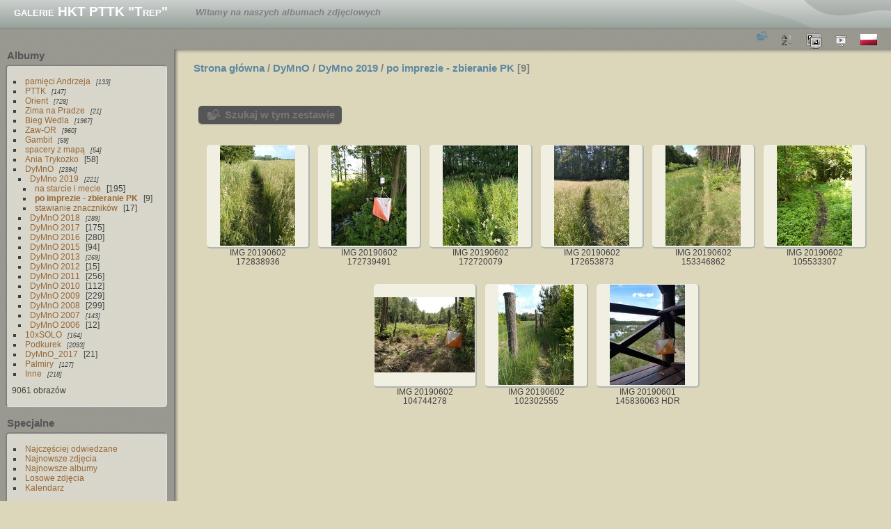

--- FILE ---
content_type: text/html; charset=utf-8
request_url: http://www.trepklub.waw.pl/galeria/index.php?/category/92
body_size: 6749
content:
<!DOCTYPE html>
<html lang="pl" dir="ltr">
<head>
<meta charset="utf-8">
<meta name="generator" content="Piwigo (aka PWG), see piwigo.org">

 
<meta name="description" content="DyMnO / DyMno 2019 / po imprezie - zbieranie PK">

<title>DyMnO / DyMno 2019 / po imprezie - zbieranie PK | galerie HKT PTTK "Trep"</title>
<link rel="shortcut icon" type="image/x-icon" href="themes/kardon/icon/favicon.ico">

<link rel="start" title="Strona główna" href="/galeria/" >
<link rel="search" title="Szukaj" href="search.php" >


<link rel="canonical" href="index.php?/category/92">



<!-- BEGIN get_combined -->
<link rel="stylesheet" type="text/css" href="_data/combined/qwf627.css">


<!-- END get_combined -->

<!--[if lt IE 7]>
<script type="text/javascript" src="themes/default/js/pngfix.js"></script>
<![endif]-->

<style type="text/css">
.thumbnails SPAN,.thumbnails .wrap2 A,.thumbnails LABEL{width: 146px;}.thumbnails .wrap2{height: 147px;}.thumbLegend {font-size: 90%}</style>
</head>

<body id="theCategoryPage" class="section-categories category-92 "  data-infos='{"section":"categories","category_id":"92"}'>

<div id="the_page">


<div id="theHeader"><h1>galerie HKT PTTK "Trep"</h1>

<p>Witamy na naszych albumach zdjęciowych </p></div>



<div id="menubar">
	<dl id="mbCategories" class="mbFirstBlock">
<dt>
	<a href="index.php?/categories">Albumy</a>
</dt>
<dd>
  <ul>
    <li >
      <a href="index.php?/category/192"  title="133 obrazów w 3 podalbumach">pamięci Andrzeja</a>
      <span class="menuInfoCatByChild badge" title="133 obrazów w 3 podalbumach">133</span>
      </li>
    
    <li >
      <a href="index.php?/category/187"  title="147 obrazów w 5 podalbumach">PTTK</a>
      <span class="menuInfoCatByChild badge" title="147 obrazów w 5 podalbumach">147</span>
      </li>
    
    <li >
      <a href="index.php?/category/43"  title="728 obrazów w 22 podalbumach">Orient</a>
      <span class="menuInfoCatByChild badge" title="728 obrazów w 22 podalbumach">728</span>
      </li>
    
    <li >
      <a href="index.php?/category/167"  title="21 obrazów w 2 podalbumach">Zima na Pradze</a>
      <span class="menuInfoCatByChild badge" title="21 obrazów w 2 podalbumach">21</span>
      </li>
    
    <li >
      <a href="index.php?/category/42"  title="1967 obrazów w 7 podalbumach">Bieg Wedla</a>
      <span class="menuInfoCatByChild badge" title="1967 obrazów w 7 podalbumach">1967</span>
      </li>
    
    <li >
      <a href="index.php?/category/38"  title="960 obrazów w 23 podalbumach">Zaw-OR</a>
      <span class="menuInfoCatByChild badge" title="960 obrazów w 23 podalbumach">960</span>
      </li>
    
    <li >
      <a href="index.php?/category/87"  title="59 obrazów w 3 podalbumach">Gambit</a>
      <span class="menuInfoCatByChild badge" title="59 obrazów w 3 podalbumach">59</span>
      </li>
    
    <li >
      <a href="index.php?/category/177"  title="54 obrazów w 2 podalbumach">spacery z mapą</a>
      <span class="menuInfoCatByChild badge" title="54 obrazów w 2 podalbumach">54</span>
      </li>
    
    <li >
      <a href="index.php?/category/98"  title="58 obrazów w tym albumie">Ania Trykozko</a>
      <span class="menuInfoCat badge" title="58 obrazów w tym albumie">58</span>
      </li>
    
    <li >
      <a href="index.php?/category/41"  title="2394 obrazów w 42 podalbumach">DyMnO</a>
      <span class="menuInfoCatByChild badge" title="2394 obrazów w 42 podalbumach">2394</span>
    <ul>
    <li >
      <a href="index.php?/category/90" rel="up" title="221 obrazów w 3 podalbumach">DyMno 2019</a>
      <span class="menuInfoCatByChild badge" title="221 obrazów w 3 podalbumach">221</span>
    <ul>
    <li >
      <a href="index.php?/category/93"  title="195 obrazów w tym albumie">na starcie i mecie</a>
      <span class="menuInfoCat badge" title="195 obrazów w tym albumie">195</span>
      </li>
    
    <li class="selected">
      <a href="index.php?/category/92"  title="9 obrazów w tym albumie">po imprezie - zbieranie PK</a>
      <span class="menuInfoCat badge" title="9 obrazów w tym albumie">9</span>
      </li>
    
    <li >
      <a href="index.php?/category/91"  title="17 obrazów w tym albumie">stawianie znaczników</a>
      <span class="menuInfoCat badge" title="17 obrazów w tym albumie">17</span>
      </li>
    </ul></li>
    <li >
      <a href="index.php?/category/21"  title="289 obrazów w 10 podalbumach">DyMnO 2018</a>
      <span class="menuInfoCatByChild badge" title="289 obrazów w 10 podalbumach">289</span>
      </li>
    
    <li >
      <a href="index.php?/category/44"  title="20 obrazów w tym albumie / 155 obrazów w 3 podalbumach">DyMnO 2017</a>
      <span class="menuInfoCat badge" title="20 obrazów w tym albumie / 155 obrazów w 3 podalbumach">175</span>
      </li>
    
    <li >
      <a href="index.php?/category/64"  title="107 obrazów w tym albumie / 173 obrazów w 1 podalbumie">DyMnO 2016</a>
      <span class="menuInfoCat badge" title="107 obrazów w tym albumie / 173 obrazów w 1 podalbumie">280</span>
      </li>
    
    <li >
      <a href="index.php?/category/65"  title="94 obrazów w tym albumie">DyMnO 2015</a>
      <span class="menuInfoCat badge" title="94 obrazów w tym albumie">94</span>
      </li>
    
    <li >
      <a href="index.php?/category/67"  title="269 obrazów w 2 podalbumach">DyMnO 2013</a>
      <span class="menuInfoCatByChild badge" title="269 obrazów w 2 podalbumach">269</span>
      </li>
    
    <li >
      <a href="index.php?/category/68"  title="15 obrazów w tym albumie">DyMnO 2012</a>
      <span class="menuInfoCat badge" title="15 obrazów w tym albumie">15</span>
      </li>
    
    <li >
      <a href="index.php?/category/69"  title="87 obrazów w tym albumie / 169 obrazów w 2 podalbumach">DyMnO 2011</a>
      <span class="menuInfoCat badge" title="87 obrazów w tym albumie / 169 obrazów w 2 podalbumach">256</span>
      </li>
    
    <li >
      <a href="index.php?/category/70"  title="112 obrazów w tym albumie">DyMnO 2010</a>
      <span class="menuInfoCat badge" title="112 obrazów w tym albumie">112</span>
      </li>
    
    <li >
      <a href="index.php?/category/71"  title="49 obrazów w tym albumie / 180 obrazów w 3 podalbumach">DyMnO 2009</a>
      <span class="menuInfoCat badge" title="49 obrazów w tym albumie / 180 obrazów w 3 podalbumach">229</span>
      </li>
    
    <li >
      <a href="index.php?/category/72"  title="166 obrazów w tym albumie / 133 obrazów w 2 podalbumach">DyMnO 2008</a>
      <span class="menuInfoCat badge" title="166 obrazów w tym albumie / 133 obrazów w 2 podalbumach">299</span>
      </li>
    
    <li >
      <a href="index.php?/category/83"  title="143 obrazów w 3 podalbumach">DyMnO 2007</a>
      <span class="menuInfoCatByChild badge" title="143 obrazów w 3 podalbumach">143</span>
      </li>
    
    <li >
      <a href="index.php?/category/99"  title="12 obrazów w tym albumie">DyMnO 2006</a>
      <span class="menuInfoCat badge" title="12 obrazów w tym albumie">12</span>
      </li>
    </ul></li>
    <li >
      <a href="index.php?/category/94"  title="164 obrazów w 9 podalbumach">10xSOLO</a>
      <span class="menuInfoCatByChild badge" title="164 obrazów w 9 podalbumach">164</span>
      </li>
    
    <li >
      <a href="index.php?/category/40"  title="2093 obrazów w 46 podalbumach">Podkurek</a>
      <span class="menuInfoCatByChild badge" title="2093 obrazów w 46 podalbumach">2093</span>
      </li>
    
    <li >
      <a href="index.php?/category/2"  title="21 obrazów w tym albumie">DyMnO_2017</a>
      <span class="menuInfoCat badge" title="21 obrazów w tym albumie">21</span>
      </li>
    
    <li >
      <a href="index.php?/category/162"  title="127 obrazów w 5 podalbumach">Palmiry</a>
      <span class="menuInfoCatByChild badge" title="127 obrazów w 5 podalbumach">127</span>
      </li>
    
    <li >
      <a href="index.php?/category/188"  title="218 obrazów w 7 podalbumach">Inne</a>
      <span class="menuInfoCatByChild badge" title="218 obrazów w 7 podalbumach">218</span>
  </li></ul>

	<p class="totalImages">9061 obrazów</p>
</dd>
	</dl>
	<dl id="mbSpecials" >
<dt>Specjalne</dt>
<dd>
	<ul><li><a href="index.php?/most_visited" title="pokaż najczęściej odwiedzane zdjęcia">Najczęściej odwiedzane</a></li><li><a href="index.php?/recent_pics" title="wyświetl najnowsze zdjęcia">Najnowsze zdjęcia</a></li><li><a href="index.php?/recent_cats" title="pokaż niedawno zaktualizowane albumy">Najnowsze albumy</a></li><li><a href="random.php" title="wyświetl zbiór losowych zdjęć" rel="nofollow">Losowe zdjęcia</a></li><li><a href="index.php?/created-monthly-calendar" title="wyświetl każdy dzień ze zdjęciem, miesiąc po miesiącu" rel="nofollow">Kalendarz</a></li></ul>
</dd>
	</dl>
	<dl id="mbMenu" >
<dt>Menu</dt>
<dd>
	<form action="qsearch.php" method="get" id="quicksearch" onsubmit="return this.q.value!='' && this.q.value!=qsearch_prompt;">
		<p style="margin:0;padding:0">
			<input type="text" name="q" id="qsearchInput" onfocus="if (value==qsearch_prompt) value='';" onblur="if (value=='') value=qsearch_prompt;" style="width:90%">
		</p>
	</form>
	<script type="text/javascript">var qsearch_prompt="Szybkie wyszukiwanie";document.getElementById('qsearchInput').value=qsearch_prompt;</script>
	<ul><li><a href="tags.php" title="zobacz dostępne tagi">Tagi</a> (8)</li><li><a href="search.php" title="szukaj" rel="search">Szukaj</a></li><li><a href="about.php" title="O Piwigo">O Piwigo</a></li><li><a href="notification.php" title="Kanał RSS" rel="nofollow">Powiadamianie</a></li></ul>
</dd>
	</dl>
	<dl id="mbIdentification" class="mbLastBlock">
<dt>Uprawnienia</dt>
<dd>
<ul><li><a href="identification.php" rel="nofollow">Logowanie</a></li></ul>
<form method="post" action="identification.php" id="quickconnect"><fieldset><legend>Logowanie</legend><div><label for="username">Użytkownik</label><br><input type="text" name="username" id="username" value="" style="width:99%"></div><div><label for="password">Hasło</label><br><input type="password" name="password" id="password" style="width:99%"></div><div><label for="remember_me"><input type="checkbox" name="remember_me" id="remember_me" value="1"> Zapamiętaj mnie</label></div><div><input type="hidden" name="redirect" value="%2Fgaleria%2Findex.php%3F%2Fcategory%2F92"><input type="submit" name="login" value="Zatwierdź"><span class="categoryActions"><a href="password.php" title="Zapomniałeś hasła?" class="pwg-state-default pwg-button"><span class="pwg-icon pwg-icon-lost-password"> </span></a></span></div></fieldset></form>
</dd>
	</dl>
</div>



<div id="content" class="content contentWithMenu">
<div class="titrePage">
	<ul class="categoryActions">
	  
    <li id="cmdSearchInSet"><a href="search.php?cat_id=92" title="Szukaj w tym zestawie" class="pwg-state-default pwg-button" rel="nofollow">
      <span class="gallery-icon-search-folder"></span><span class="pwg-button-text">Szukaj w tym zestawie</span>
    </a></li>
		<li><a id="sortOrderLink" title="Kierunek sortowania" class="pwg-state-default pwg-button" rel="nofollow"><span class="pwg-icon pwg-icon-sort"></span><span class="pwg-button-text">Kierunek sortowania</span></a><div id="sortOrderBox" class="switchBox"><div class="switchBoxTitle">Kierunek sortowania</div><span style="visibility:hidden">&#x2714; </span><a href="index.php?/category/92&amp;image_order=0" rel="nofollow">Domyślnie</a><br><span style="visibility:hidden">&#x2714; </span><a href="index.php?/category/92&amp;image_order=1" rel="nofollow">Tytuł zdjęcia, A &rarr; Z</a><br><span style="visibility:hidden">&#x2714; </span><a href="index.php?/category/92&amp;image_order=2" rel="nofollow">Tytuł zdjęcia, Z &rarr; A</a><br><span style="visibility:hidden">&#x2714; </span><a href="index.php?/category/92&amp;image_order=3" rel="nofollow">Data utworzenia, wcześniejsze &rarr; starsze</a><br><span style="visibility:hidden">&#x2714; </span><a href="index.php?/category/92&amp;image_order=4" rel="nofollow">Data utworzenia, starsze &rarr; wcześniejsze</a><br><span>&#x2714; </span>Data publikacji, wcześniejsze &rarr; starsze<br><span style="visibility:hidden">&#x2714; </span><a href="index.php?/category/92&amp;image_order=6" rel="nofollow">Data publikacji, starsze &rarr; wcześniejsze</a><br><span style="visibility:hidden">&#x2714; </span><a href="index.php?/category/92&amp;image_order=9" rel="nofollow">Liczba odwiedzin, wysoka &rarr; niska</a><br><span style="visibility:hidden">&#x2714; </span><a href="index.php?/category/92&amp;image_order=10" rel="nofollow">Liczba odwiedzin, niska &rarr; wysoka</a></div></li>
		<li><a id="derivativeSwitchLink" title="Rozmiary zdjęć" class="pwg-state-default pwg-button" rel="nofollow"><span class="pwg-icon pwg-icon-sizes"></span><span class="pwg-button-text">Rozmiary zdjęć</span></a><div id="derivativeSwitchBox" class="switchBox"><div class="switchBoxTitle">Rozmiary zdjęć</div><span style="visibility:hidden">&#x2714; </span><a href="index.php?/category/92&amp;display=square" rel="nofollow">Kwadrat</a><br><span>&#x2714; </span>Miniaturka<br><span style="visibility:hidden">&#x2714; </span><a href="index.php?/category/92&amp;display=2small" rel="nofollow">XXS - malutkie</a><br><span style="visibility:hidden">&#x2714; </span><a href="index.php?/category/92&amp;display=xsmall" rel="nofollow">XS - bardzo mały</a><br><span style="visibility:hidden">&#x2714; </span><a href="index.php?/category/92&amp;display=small" rel="nofollow">S - mały</a><br><span style="visibility:hidden">&#x2714; </span><a href="index.php?/category/92&amp;display=medium" rel="nofollow">M - średni</a><br><span style="visibility:hidden">&#x2714; </span><a href="index.php?/category/92&amp;display=large" rel="nofollow">L - duży</a></div></li>

		<li id="cmdSlideshow"><a href="picture.php?/3961/category/92&amp;slideshow=" title="pokaz slajdów" class="pwg-state-default pwg-button" rel="nofollow"><span class="pwg-icon pwg-icon-slideshow"></span><span class="pwg-button-text">pokaz slajdów</span></a></li>
<li id="languageSwitch"><a id="languageSwitchLink" title="Język" class="pwg-state-default pwg-button" rel="nofollow"><span class="pwg-icon langflag-pl_PL">&nbsp;</span><span class="pwg-button-text">Język</span></a><div id="languageSwitchBox" class="switchBox"><div class="switchBoxTitle">Język</div><a rel="nofollow" href="index.php?/category/92&amp;lang=af_ZA"><span class="pwg-icon langflag-af_ZA">Afrikaans [ZA]</span>Afrikaans </a><a rel="nofollow" href="index.php?/category/92&amp;lang=es_AR"><span class="pwg-icon langflag-es_AR">Argentina [AR]</span>Argentina </a><a rel="nofollow" href="index.php?/category/92&amp;lang=az_AZ"><span class="pwg-icon langflag-az_AZ">Azərbaycanca [AZ]</span>Azərbaycanca </a><br><a rel="nofollow" href="index.php?/category/92&amp;lang=id_ID"><span class="pwg-icon langflag-id_ID">Bahasa Indonesia [ID]</span>Bahasa Indonesia </a><a rel="nofollow" href="index.php?/category/92&amp;lang=pt_BR"><span class="pwg-icon langflag-pt_BR">Brasil [BR]</span>Brasil </a><a rel="nofollow" href="index.php?/category/92&amp;lang=br_FR"><span class="pwg-icon langflag-br_FR">Brezhoneg [FR]</span>Brezhoneg </a><br><a rel="nofollow" href="index.php?/category/92&amp;lang=ca_ES"><span class="pwg-icon langflag-ca_ES">Català [CA]</span>Català </a><a rel="nofollow" href="index.php?/category/92&amp;lang=cs_CZ"><span class="pwg-icon langflag-cs_CZ">Česky [CZ]</span>Česky </a><a rel="nofollow" href="index.php?/category/92&amp;lang=da_DK"><span class="pwg-icon langflag-da_DK">Dansk [DK]</span>Dansk </a><br><a rel="nofollow" href="index.php?/category/92&amp;lang=de_DE"><span class="pwg-icon langflag-de_DE">Deutsch [DE]</span>Deutsch </a><a rel="nofollow" href="index.php?/category/92&amp;lang=dv_MV"><span class="pwg-icon langflag-dv_MV">Dhivehi [MV]</span>Dhivehi </a><a rel="nofollow" href="index.php?/category/92&amp;lang=en_GB"><span class="pwg-icon langflag-en_GB">English [GB]</span>English </a><br><a rel="nofollow" href="index.php?/category/92&amp;lang=en_UK"><span class="pwg-icon langflag-en_UK">English [UK]</span>English </a><a rel="nofollow" href="index.php?/category/92&amp;lang=en_US"><span class="pwg-icon langflag-en_US">English [US]</span>English </a><a rel="nofollow" href="index.php?/category/92&amp;lang=es_ES"><span class="pwg-icon langflag-es_ES">Español [ES]</span>Español </a><br><a rel="nofollow" href="index.php?/category/92&amp;lang=eo_EO"><span class="pwg-icon langflag-eo_EO">Esperanto [EO]</span>Esperanto </a><a rel="nofollow" href="index.php?/category/92&amp;lang=et_EE"><span class="pwg-icon langflag-et_EE">Estonian [EE]</span>Estonian </a><a rel="nofollow" href="index.php?/category/92&amp;lang=eu_ES"><span class="pwg-icon langflag-eu_ES">Euskara [ES]</span>Euskara </a><br><a rel="nofollow" href="index.php?/category/92&amp;lang=fi_FI"><span class="pwg-icon langflag-fi_FI">Finnish [FI]</span>Finnish </a><a rel="nofollow" href="index.php?/category/92&amp;lang=fr_FR"><span class="pwg-icon langflag-fr_FR">Français [FR]</span>Français </a><a rel="nofollow" href="index.php?/category/92&amp;lang=fr_CA"><span class="pwg-icon langflag-fr_CA">Français [QC]</span>Français </a><br><a rel="nofollow" href="index.php?/category/92&amp;lang=ga_IE"><span class="pwg-icon langflag-ga_IE">Gaeilge [IE]</span>Gaeilge </a><a rel="nofollow" href="index.php?/category/92&amp;lang=gl_ES"><span class="pwg-icon langflag-gl_ES">Galego [ES]</span>Galego </a><a rel="nofollow" href="index.php?/category/92&amp;lang=hr_HR"><span class="pwg-icon langflag-hr_HR">Hrvatski [HR]</span>Hrvatski </a><br><a rel="nofollow" href="index.php?/category/92&amp;lang=is_IS"><span class="pwg-icon langflag-is_IS">Íslenska [IS]</span>Íslenska </a><a rel="nofollow" href="index.php?/category/92&amp;lang=it_IT"><span class="pwg-icon langflag-it_IT">Italiano [IT]</span>Italiano </a><a rel="nofollow" href="index.php?/category/92&amp;lang=lv_LV"><span class="pwg-icon langflag-lv_LV">Latviešu [LV]</span>Latviešu </a><br><a rel="nofollow" href="index.php?/category/92&amp;lang=lb_LU"><span class="pwg-icon langflag-lb_LU">Lëtzebuergesch [LU]</span>Lëtzebuergesch </a><a rel="nofollow" href="index.php?/category/92&amp;lang=lt_LT"><span class="pwg-icon langflag-lt_LT">Lietuviu [LT]</span>Lietuviu </a><a rel="nofollow" href="index.php?/category/92&amp;lang=hu_HU"><span class="pwg-icon langflag-hu_HU">Magyar [HU]</span>Magyar </a><br><a rel="nofollow" href="index.php?/category/92&amp;lang=ms_MY"><span class="pwg-icon langflag-ms_MY">Malay [MY]</span>Malay </a><a rel="nofollow" href="index.php?/category/92&amp;lang=es_MX"><span class="pwg-icon langflag-es_MX">México [MX]</span>México </a><a rel="nofollow" href="index.php?/category/92&amp;lang=nl_NL"><span class="pwg-icon langflag-nl_NL">Nederlands [NL]</span>Nederlands </a><br><a rel="nofollow" href="index.php?/category/92&amp;lang=nb_NO"><span class="pwg-icon langflag-nb_NO">Norsk Bokmål [NO]</span>Norsk bokmål </a><a rel="nofollow" href="index.php?/category/92&amp;lang=nn_NO"><span class="pwg-icon langflag-nn_NO">Norwegian Nynorsk [NO]</span>Norwegian nynorsk </a><a rel="nofollow" href="index.php?/category/92&amp;lang=pl_PL"><span class="pwg-icon langflag-pl_PL">Polski [PL]</span>Polski </a><br><a rel="nofollow" href="index.php?/category/92&amp;lang=pt_PT"><span class="pwg-icon langflag-pt_PT">Português [PT]</span>Português </a><a rel="nofollow" href="index.php?/category/92&amp;lang=ro_RO"><span class="pwg-icon langflag-ro_RO">Română [RO]</span>Română </a><a rel="nofollow" href="index.php?/category/92&amp;lang=sl_SI"><span class="pwg-icon langflag-sl_SI">Slovenšcina [SI]</span>Slovenšcina </a><br><a rel="nofollow" href="index.php?/category/92&amp;lang=sk_SK"><span class="pwg-icon langflag-sk_SK">Slovensky [SK]</span>Slovensky </a><a rel="nofollow" href="index.php?/category/92&amp;lang=sh_RS"><span class="pwg-icon langflag-sh_RS">Srpski [SR]</span>Srpski </a><a rel="nofollow" href="index.php?/category/92&amp;lang=sv_SE"><span class="pwg-icon langflag-sv_SE">Svenska [SE]</span>Svenska </a><br><a rel="nofollow" href="index.php?/category/92&amp;lang=vi_VN"><span class="pwg-icon langflag-vi_VN">Tiếng Việt [VN]</span>Tiếng Việt </a><a rel="nofollow" href="index.php?/category/92&amp;lang=tr_TR"><span class="pwg-icon langflag-tr_TR">Türkçe [TR]</span>Türkçe </a><a rel="nofollow" href="index.php?/category/92&amp;lang=wo_SN"><span class="pwg-icon langflag-wo_SN">Wolof [SN]</span>Wolof </a><br><a rel="nofollow" href="index.php?/category/92&amp;lang=el_GR"><span class="pwg-icon langflag-el_GR">Ελληνικά [GR]</span>Ελληνικά </a><a rel="nofollow" href="index.php?/category/92&amp;lang=bg_BG"><span class="pwg-icon langflag-bg_BG">Български [BG]</span>Български </a><a rel="nofollow" href="index.php?/category/92&amp;lang=mk_MK"><span class="pwg-icon langflag-mk_MK">Македонски [MK]</span>Македонски </a><br><a rel="nofollow" href="index.php?/category/92&amp;lang=mn_MN"><span class="pwg-icon langflag-mn_MN">Монгол [MN]</span>Монгол </a><a rel="nofollow" href="index.php?/category/92&amp;lang=ru_RU"><span class="pwg-icon langflag-ru_RU">Русский [RU]</span>Русский </a><a rel="nofollow" href="index.php?/category/92&amp;lang=sr_RS"><span class="pwg-icon langflag-sr_RS">Српски [SR]</span>Српски </a><br><a rel="nofollow" href="index.php?/category/92&amp;lang=uk_UA"><span class="pwg-icon langflag-uk_UA">Українська [UA]</span>Українська </a><a rel="nofollow" href="index.php?/category/92&amp;lang=he_IL"><span class="pwg-icon langflag-he_IL">עברית [IL]</span>עברית </a><a rel="nofollow" href="index.php?/category/92&amp;lang=ar_EG"><span class="pwg-icon langflag-ar_EG">العربية (مصر) [EG]</span>العربية (مصر) </a><br><a rel="nofollow" href="index.php?/category/92&amp;lang=ar_SA"><span class="pwg-icon langflag-ar_SA">العربية [AR]</span>العربية </a><a rel="nofollow" href="index.php?/category/92&amp;lang=ar_MA"><span class="pwg-icon langflag-ar_MA">العربية [MA]</span>العربية </a><a rel="nofollow" href="index.php?/category/92&amp;lang=fa_IR"><span class="pwg-icon langflag-fa_IR">پارسی [IR]</span>پارسی </a><br><a rel="nofollow" href="index.php?/category/92&amp;lang=kok_IN"><span class="pwg-icon langflag-kok_IN">कोंकणी [IN]</span>कोंकणी </a><a rel="nofollow" href="index.php?/category/92&amp;lang=bn_IN"><span class="pwg-icon langflag-bn_IN">বাংলা[IN]</span>বাংলা</a><a rel="nofollow" href="index.php?/category/92&amp;lang=gu_IN"><span class="pwg-icon langflag-gu_IN">ગુજરાતી[IN]</span>ગુજરાતી</a><br><a rel="nofollow" href="index.php?/category/92&amp;lang=ta_IN"><span class="pwg-icon langflag-ta_IN">தமிழ் [IN]</span>தமிழ் </a><a rel="nofollow" href="index.php?/category/92&amp;lang=kn_IN"><span class="pwg-icon langflag-kn_IN">ಕನ್ನಡ [IN]</span>ಕನ್ನಡ </a><a rel="nofollow" href="index.php?/category/92&amp;lang=th_TH"><span class="pwg-icon langflag-th_TH">ภาษาไทย [TH]</span>ภาษาไทย </a><br><a rel="nofollow" href="index.php?/category/92&amp;lang=ka_GE"><span class="pwg-icon langflag-ka_GE">ქართული [GE]</span>ქართული </a><a rel="nofollow" href="index.php?/category/92&amp;lang=km_KH"><span class="pwg-icon langflag-km_KH">ខ្មែរ [KH]</span>ខ្មែរ </a><a rel="nofollow" href="index.php?/category/92&amp;lang=zh_TW"><span class="pwg-icon langflag-zh_TW">中文 (繁體) [TW]</span>中文 (繁體) </a><br><a rel="nofollow" href="index.php?/category/92&amp;lang=zh_HK"><span class="pwg-icon langflag-zh_HK">中文 (香港) [HK]</span>中文 (香港) </a><a rel="nofollow" href="index.php?/category/92&amp;lang=ja_JP"><span class="pwg-icon langflag-ja_JP">日本語 [JP]</span>日本語 </a><a rel="nofollow" href="index.php?/category/92&amp;lang=zh_CN"><span class="pwg-icon langflag-zh_CN">简体中文 [CN]</span>简体中文 </a><br><a rel="nofollow" href="index.php?/category/92&amp;lang=ko_KR"><span class="pwg-icon langflag-ko_KR">한국어 [KR]</span>한국어 </a></div></li>



	</ul>

<h2><a href="/galeria/">Strona główna</a> / <a href="index.php?/category/41">DyMnO</a> / <a href="index.php?/category/90">DyMno 2019</a> / <a href="index.php?/category/92">po imprezie - zbieranie PK</a> <span class="badge nb_items">9</span></h2>



</div>





<div class="mcs-side-results search-in-set-button">
  <div>
    <p><a href="search.php?cat_id=92" class="gallery-icon-search-folder" rel="nofollow">Szukaj w tym zestawie</a></p>
  </div>
</div>






<div class="loader"><img src="themes/default/images/ajax_loader.gif"></div>

<ul class="thumbnails" id="thumbnails">
  <li><span class="wrap1"><span class="wrap2"><a href="picture.php?/3961/category/92"><img class="thumbnail" src="_data/i/upload/2019/06/03/20190603074940-11b18558-th.jpg" alt="IMG 20190602 172838936" title="IMG 20190602 172838936 (1503 odwiedzin)"></a></span><span class="thumbLegend"><span class="thumbName">IMG 20190602 172838936</span></span></span></li><li><span class="wrap1"><span class="wrap2"><a href="picture.php?/3960/category/92"><img class="thumbnail" src="_data/i/upload/2019/06/03/20190603074938-7a5ced13-th.jpg" alt="IMG 20190602 172739491" title="IMG 20190602 172739491 (1567 odwiedzin)"></a></span><span class="thumbLegend"><span class="thumbName">IMG 20190602 172739491</span></span></span></li><li><span class="wrap1"><span class="wrap2"><a href="picture.php?/3959/category/92"><img class="thumbnail" src="_data/i/upload/2019/06/03/20190603074937-523c983c-th.jpg" alt="IMG 20190602 172720079" title="IMG 20190602 172720079 (1406 odwiedzin)"></a></span><span class="thumbLegend"><span class="thumbName">IMG 20190602 172720079</span></span></span></li><li><span class="wrap1"><span class="wrap2"><a href="picture.php?/3958/category/92"><img class="thumbnail" src="_data/i/upload/2019/06/03/20190603074936-c64dd795-th.jpg" alt="IMG 20190602 172653873" title="IMG 20190602 172653873 (1342 odwiedzin)"></a></span><span class="thumbLegend"><span class="thumbName">IMG 20190602 172653873</span></span></span></li><li><span class="wrap1"><span class="wrap2"><a href="picture.php?/3957/category/92"><img class="thumbnail" src="_data/i/upload/2019/06/03/20190603074935-e47deea3-th.jpg" alt="IMG 20190602 153346862" title="IMG 20190602 153346862 (1391 odwiedzin)"></a></span><span class="thumbLegend"><span class="thumbName">IMG 20190602 153346862</span></span></span></li><li><span class="wrap1"><span class="wrap2"><a href="picture.php?/3956/category/92"><img class="thumbnail" src="_data/i/upload/2019/06/03/20190603074934-0e21a1f8-th.jpg" alt="IMG 20190602 105533307" title="IMG 20190602 105533307 (1359 odwiedzin)"></a></span><span class="thumbLegend"><span class="thumbName">IMG 20190602 105533307</span></span></span></li><li><span class="wrap1"><span class="wrap2"><a href="picture.php?/3955/category/92"><img class="thumbnail" src="_data/i/upload/2019/06/03/20190603074933-ebbcacfb-th.jpg" alt="IMG 20190602 104744278" title="IMG 20190602 104744278 (1387 odwiedzin)"></a></span><span class="thumbLegend"><span class="thumbName">IMG 20190602 104744278</span></span></span></li><li><span class="wrap1"><span class="wrap2"><a href="picture.php?/3954/category/92"><img class="thumbnail" src="_data/i/upload/2019/06/03/20190603074932-0bf90166-th.jpg" alt="IMG 20190602 102302555" title="IMG 20190602 102302555 (1425 odwiedzin)"></a></span><span class="thumbLegend"><span class="thumbName">IMG 20190602 102302555</span></span></span></li><li><span class="wrap1"><span class="wrap2"><a href="picture.php?/3953/category/92"><img class="thumbnail" src="_data/i/upload/2019/06/03/20190603074931-821a9635-th.jpg" alt="IMG 20190601 145836063 HDR" title="IMG 20190601 145836063 HDR (1364 odwiedzin)"></a></span><span class="thumbLegend"><span class="thumbName">IMG 20190601 145836063 HDR</span></span></span></li>
</ul>


</div><div id="copyright">

  Powered by	<a href="https://pl.piwigo.org" class="Piwigo">Piwigo</a>
  
</div>
</div>
<!-- BEGIN get_combined -->
<script type="text/javascript" src="themes/default/js/jquery.min.js?v15.5.0"></script>
<script type="text/javascript">//<![CDATA[

var error_icon = "themes/kardon/icon/errors_small.png", max_requests = 3;
jQuery("#languageSwitchLink").click(function() {
	var elt = jQuery("#languageSwitchBox");
	elt.css("left", Math.min(jQuery(this).offset().left, jQuery(window).width() - elt.outerWidth(true) - 5))
		.css("top", jQuery(this).offset().top + jQuery(this).outerHeight(true))
		.toggle();
});
jQuery("#languageSwitchBox").on("mouseleave", function() {
	jQuery(this).hide();
});
(window.SwitchBox=window.SwitchBox||[]).push("#sortOrderLink", "#sortOrderBox");
(window.SwitchBox=window.SwitchBox||[]).push("#derivativeSwitchLink", "#derivativeSwitchBox");
//]]></script>
<script type="text/javascript">
(function() {
var s,after = document.getElementsByTagName('script')[document.getElementsByTagName('script').length-1];
s=document.createElement('script'); s.type='text/javascript'; s.async=true; s.src='themes/default/js/switchbox.js?v15.5.0';
after = after.parentNode.insertBefore(s, after);
})();
</script>
<!-- END get_combined -->

</body>
</html>